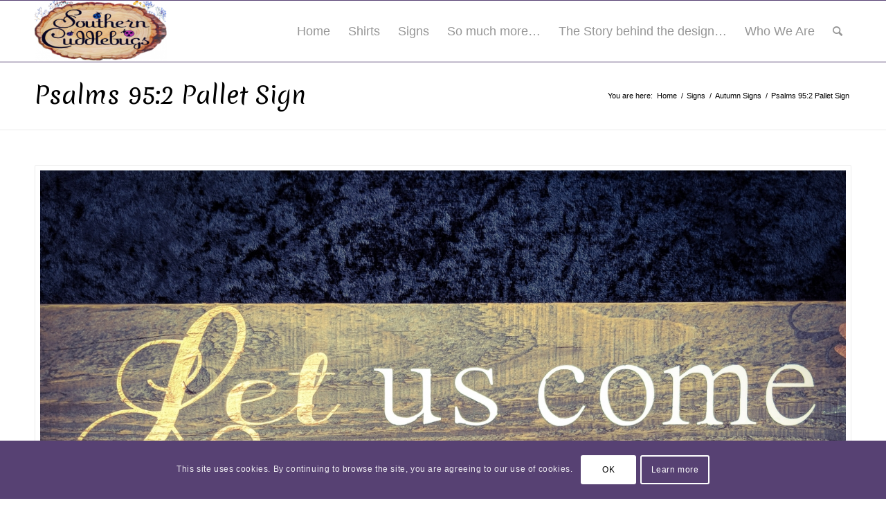

--- FILE ---
content_type: text/html; charset=UTF-8
request_url: https://www.southerncuddlebugs.com/signs/autumn-signs/psalms-952-pallet-sign/
body_size: 76736
content:
<!DOCTYPE html>
<html lang="en-US" class="html_stretched responsive av-preloader-disabled av-default-lightbox  html_header_top html_logo_left html_main_nav_header html_menu_right html_slim html_header_sticky html_header_shrinking html_mobile_menu_tablet html_header_searchicon html_content_align_center html_header_unstick_top_disabled html_header_stretch_disabled html_elegant-blog html_av-submenu-hidden html_av-submenu-display-hover html_av-overlay-side html_av-overlay-side-classic html_av-submenu-noclone html_entry_id_585 av-cookies-consent-show-message-bar av-cookies-cookie-consent-enabled av-cookies-can-opt-out av-cookies-user-silent-accept avia-cookie-check-browser-settings av-no-preview html_text_menu_active ">
<head>
<meta charset="UTF-8" />
<meta name="robots" content="index, follow" />


<!-- mobile setting -->
<meta name="viewport" content="width=device-width, initial-scale=1">

<!-- Scripts/CSS and wp_head hook -->
<title>Psalms 95:2 Pallet Sign &#8211; Southern Cuddlebugs</title>
<meta name='robots' content='max-image-preview:large' />

				<script type='text/javascript'>

				function avia_cookie_check_sessionStorage()
				{
					//	FF throws error when all cookies blocked !!
					var sessionBlocked = false;
					try
					{
						var test = sessionStorage.getItem( 'aviaCookieRefused' ) != null;
					}
					catch(e)
					{
						sessionBlocked = true;
					}
					
					var aviaCookieRefused = ! sessionBlocked ? sessionStorage.getItem( 'aviaCookieRefused' ) : null;
					
					var html = document.getElementsByTagName('html')[0];

					/**
					 * Set a class to avoid calls to sessionStorage
					 */
					if( sessionBlocked || aviaCookieRefused )
					{
						if( html.className.indexOf('av-cookies-session-refused') < 0 )
						{
							html.className += ' av-cookies-session-refused';
						}
					}
					
					if( sessionBlocked || aviaCookieRefused || document.cookie.match(/aviaCookieConsent/) )
					{
						if( html.className.indexOf('av-cookies-user-silent-accept') >= 0 )
						{
							 html.className = html.className.replace(/\bav-cookies-user-silent-accept\b/g, '');
						}
					}
				}

				avia_cookie_check_sessionStorage();

			</script>
			<link rel='dns-prefetch' href='//use.fontawesome.com' />
<link rel="alternate" type="application/rss+xml" title="Southern Cuddlebugs &raquo; Feed" href="https://www.southerncuddlebugs.com/feed/" />
<link rel="alternate" type="application/rss+xml" title="Southern Cuddlebugs &raquo; Comments Feed" href="https://www.southerncuddlebugs.com/comments/feed/" />
<link rel="alternate" title="oEmbed (JSON)" type="application/json+oembed" href="https://www.southerncuddlebugs.com/wp-json/oembed/1.0/embed?url=https%3A%2F%2Fwww.southerncuddlebugs.com%2Fsigns%2Fautumn-signs%2Fpsalms-952-pallet-sign%2F" />
<link rel="alternate" title="oEmbed (XML)" type="text/xml+oembed" href="https://www.southerncuddlebugs.com/wp-json/oembed/1.0/embed?url=https%3A%2F%2Fwww.southerncuddlebugs.com%2Fsigns%2Fautumn-signs%2Fpsalms-952-pallet-sign%2F&#038;format=xml" />

<!-- google webfont font replacement -->

			<script type='text/javascript'>

				(function() {
					
					/*	check if webfonts are disabled by user setting via cookie - or user must opt in.	*/
					var html = document.getElementsByTagName('html')[0];
					var cookie_check = html.className.indexOf('av-cookies-needs-opt-in') >= 0 || html.className.indexOf('av-cookies-can-opt-out') >= 0;
					var allow_continue = true;
					var silent_accept_cookie = html.className.indexOf('av-cookies-user-silent-accept') >= 0;

					if( cookie_check && ! silent_accept_cookie )
					{
						if( ! document.cookie.match(/aviaCookieConsent/) || html.className.indexOf('av-cookies-session-refused') >= 0 )
						{
							allow_continue = false;
						}
						else
						{
							if( ! document.cookie.match(/aviaPrivacyRefuseCookiesHideBar/) )
							{
								allow_continue = false;
							}
							else if( ! document.cookie.match(/aviaPrivacyEssentialCookiesEnabled/) )
							{
								allow_continue = false;
							}
							else if( document.cookie.match(/aviaPrivacyGoogleWebfontsDisabled/) )
							{
								allow_continue = false;
							}
						}
					}
					
					if( allow_continue )
					{
						var f = document.createElement('link');
					
						f.type 	= 'text/css';
						f.rel 	= 'stylesheet';
						f.href 	= '//fonts.googleapis.com/css?family=Merienda:400,700';
						f.id 	= 'avia-google-webfont';

						document.getElementsByTagName('head')[0].appendChild(f);
					}
				})();
			
			</script>
			<style id='wp-img-auto-sizes-contain-inline-css' type='text/css'>
img:is([sizes=auto i],[sizes^="auto," i]){contain-intrinsic-size:3000px 1500px}
/*# sourceURL=wp-img-auto-sizes-contain-inline-css */
</style>
<style id='wp-emoji-styles-inline-css' type='text/css'>

	img.wp-smiley, img.emoji {
		display: inline !important;
		border: none !important;
		box-shadow: none !important;
		height: 1em !important;
		width: 1em !important;
		margin: 0 0.07em !important;
		vertical-align: -0.1em !important;
		background: none !important;
		padding: 0 !important;
	}
/*# sourceURL=wp-emoji-styles-inline-css */
</style>
<style id='wp-block-library-inline-css' type='text/css'>
:root{--wp-block-synced-color:#7a00df;--wp-block-synced-color--rgb:122,0,223;--wp-bound-block-color:var(--wp-block-synced-color);--wp-editor-canvas-background:#ddd;--wp-admin-theme-color:#007cba;--wp-admin-theme-color--rgb:0,124,186;--wp-admin-theme-color-darker-10:#006ba1;--wp-admin-theme-color-darker-10--rgb:0,107,160.5;--wp-admin-theme-color-darker-20:#005a87;--wp-admin-theme-color-darker-20--rgb:0,90,135;--wp-admin-border-width-focus:2px}@media (min-resolution:192dpi){:root{--wp-admin-border-width-focus:1.5px}}.wp-element-button{cursor:pointer}:root .has-very-light-gray-background-color{background-color:#eee}:root .has-very-dark-gray-background-color{background-color:#313131}:root .has-very-light-gray-color{color:#eee}:root .has-very-dark-gray-color{color:#313131}:root .has-vivid-green-cyan-to-vivid-cyan-blue-gradient-background{background:linear-gradient(135deg,#00d084,#0693e3)}:root .has-purple-crush-gradient-background{background:linear-gradient(135deg,#34e2e4,#4721fb 50%,#ab1dfe)}:root .has-hazy-dawn-gradient-background{background:linear-gradient(135deg,#faaca8,#dad0ec)}:root .has-subdued-olive-gradient-background{background:linear-gradient(135deg,#fafae1,#67a671)}:root .has-atomic-cream-gradient-background{background:linear-gradient(135deg,#fdd79a,#004a59)}:root .has-nightshade-gradient-background{background:linear-gradient(135deg,#330968,#31cdcf)}:root .has-midnight-gradient-background{background:linear-gradient(135deg,#020381,#2874fc)}:root{--wp--preset--font-size--normal:16px;--wp--preset--font-size--huge:42px}.has-regular-font-size{font-size:1em}.has-larger-font-size{font-size:2.625em}.has-normal-font-size{font-size:var(--wp--preset--font-size--normal)}.has-huge-font-size{font-size:var(--wp--preset--font-size--huge)}.has-text-align-center{text-align:center}.has-text-align-left{text-align:left}.has-text-align-right{text-align:right}.has-fit-text{white-space:nowrap!important}#end-resizable-editor-section{display:none}.aligncenter{clear:both}.items-justified-left{justify-content:flex-start}.items-justified-center{justify-content:center}.items-justified-right{justify-content:flex-end}.items-justified-space-between{justify-content:space-between}.screen-reader-text{border:0;clip-path:inset(50%);height:1px;margin:-1px;overflow:hidden;padding:0;position:absolute;width:1px;word-wrap:normal!important}.screen-reader-text:focus{background-color:#ddd;clip-path:none;color:#444;display:block;font-size:1em;height:auto;left:5px;line-height:normal;padding:15px 23px 14px;text-decoration:none;top:5px;width:auto;z-index:100000}html :where(.has-border-color){border-style:solid}html :where([style*=border-top-color]){border-top-style:solid}html :where([style*=border-right-color]){border-right-style:solid}html :where([style*=border-bottom-color]){border-bottom-style:solid}html :where([style*=border-left-color]){border-left-style:solid}html :where([style*=border-width]){border-style:solid}html :where([style*=border-top-width]){border-top-style:solid}html :where([style*=border-right-width]){border-right-style:solid}html :where([style*=border-bottom-width]){border-bottom-style:solid}html :where([style*=border-left-width]){border-left-style:solid}html :where(img[class*=wp-image-]){height:auto;max-width:100%}:where(figure){margin:0 0 1em}html :where(.is-position-sticky){--wp-admin--admin-bar--position-offset:var(--wp-admin--admin-bar--height,0px)}@media screen and (max-width:600px){html :where(.is-position-sticky){--wp-admin--admin-bar--position-offset:0px}}

/*# sourceURL=wp-block-library-inline-css */
</style><style id='global-styles-inline-css' type='text/css'>
:root{--wp--preset--aspect-ratio--square: 1;--wp--preset--aspect-ratio--4-3: 4/3;--wp--preset--aspect-ratio--3-4: 3/4;--wp--preset--aspect-ratio--3-2: 3/2;--wp--preset--aspect-ratio--2-3: 2/3;--wp--preset--aspect-ratio--16-9: 16/9;--wp--preset--aspect-ratio--9-16: 9/16;--wp--preset--color--black: #000000;--wp--preset--color--cyan-bluish-gray: #abb8c3;--wp--preset--color--white: #ffffff;--wp--preset--color--pale-pink: #f78da7;--wp--preset--color--vivid-red: #cf2e2e;--wp--preset--color--luminous-vivid-orange: #ff6900;--wp--preset--color--luminous-vivid-amber: #fcb900;--wp--preset--color--light-green-cyan: #7bdcb5;--wp--preset--color--vivid-green-cyan: #00d084;--wp--preset--color--pale-cyan-blue: #8ed1fc;--wp--preset--color--vivid-cyan-blue: #0693e3;--wp--preset--color--vivid-purple: #9b51e0;--wp--preset--gradient--vivid-cyan-blue-to-vivid-purple: linear-gradient(135deg,rgb(6,147,227) 0%,rgb(155,81,224) 100%);--wp--preset--gradient--light-green-cyan-to-vivid-green-cyan: linear-gradient(135deg,rgb(122,220,180) 0%,rgb(0,208,130) 100%);--wp--preset--gradient--luminous-vivid-amber-to-luminous-vivid-orange: linear-gradient(135deg,rgb(252,185,0) 0%,rgb(255,105,0) 100%);--wp--preset--gradient--luminous-vivid-orange-to-vivid-red: linear-gradient(135deg,rgb(255,105,0) 0%,rgb(207,46,46) 100%);--wp--preset--gradient--very-light-gray-to-cyan-bluish-gray: linear-gradient(135deg,rgb(238,238,238) 0%,rgb(169,184,195) 100%);--wp--preset--gradient--cool-to-warm-spectrum: linear-gradient(135deg,rgb(74,234,220) 0%,rgb(151,120,209) 20%,rgb(207,42,186) 40%,rgb(238,44,130) 60%,rgb(251,105,98) 80%,rgb(254,248,76) 100%);--wp--preset--gradient--blush-light-purple: linear-gradient(135deg,rgb(255,206,236) 0%,rgb(152,150,240) 100%);--wp--preset--gradient--blush-bordeaux: linear-gradient(135deg,rgb(254,205,165) 0%,rgb(254,45,45) 50%,rgb(107,0,62) 100%);--wp--preset--gradient--luminous-dusk: linear-gradient(135deg,rgb(255,203,112) 0%,rgb(199,81,192) 50%,rgb(65,88,208) 100%);--wp--preset--gradient--pale-ocean: linear-gradient(135deg,rgb(255,245,203) 0%,rgb(182,227,212) 50%,rgb(51,167,181) 100%);--wp--preset--gradient--electric-grass: linear-gradient(135deg,rgb(202,248,128) 0%,rgb(113,206,126) 100%);--wp--preset--gradient--midnight: linear-gradient(135deg,rgb(2,3,129) 0%,rgb(40,116,252) 100%);--wp--preset--font-size--small: 13px;--wp--preset--font-size--medium: 20px;--wp--preset--font-size--large: 36px;--wp--preset--font-size--x-large: 42px;--wp--preset--spacing--20: 0.44rem;--wp--preset--spacing--30: 0.67rem;--wp--preset--spacing--40: 1rem;--wp--preset--spacing--50: 1.5rem;--wp--preset--spacing--60: 2.25rem;--wp--preset--spacing--70: 3.38rem;--wp--preset--spacing--80: 5.06rem;--wp--preset--shadow--natural: 6px 6px 9px rgba(0, 0, 0, 0.2);--wp--preset--shadow--deep: 12px 12px 50px rgba(0, 0, 0, 0.4);--wp--preset--shadow--sharp: 6px 6px 0px rgba(0, 0, 0, 0.2);--wp--preset--shadow--outlined: 6px 6px 0px -3px rgb(255, 255, 255), 6px 6px rgb(0, 0, 0);--wp--preset--shadow--crisp: 6px 6px 0px rgb(0, 0, 0);}:where(.is-layout-flex){gap: 0.5em;}:where(.is-layout-grid){gap: 0.5em;}body .is-layout-flex{display: flex;}.is-layout-flex{flex-wrap: wrap;align-items: center;}.is-layout-flex > :is(*, div){margin: 0;}body .is-layout-grid{display: grid;}.is-layout-grid > :is(*, div){margin: 0;}:where(.wp-block-columns.is-layout-flex){gap: 2em;}:where(.wp-block-columns.is-layout-grid){gap: 2em;}:where(.wp-block-post-template.is-layout-flex){gap: 1.25em;}:where(.wp-block-post-template.is-layout-grid){gap: 1.25em;}.has-black-color{color: var(--wp--preset--color--black) !important;}.has-cyan-bluish-gray-color{color: var(--wp--preset--color--cyan-bluish-gray) !important;}.has-white-color{color: var(--wp--preset--color--white) !important;}.has-pale-pink-color{color: var(--wp--preset--color--pale-pink) !important;}.has-vivid-red-color{color: var(--wp--preset--color--vivid-red) !important;}.has-luminous-vivid-orange-color{color: var(--wp--preset--color--luminous-vivid-orange) !important;}.has-luminous-vivid-amber-color{color: var(--wp--preset--color--luminous-vivid-amber) !important;}.has-light-green-cyan-color{color: var(--wp--preset--color--light-green-cyan) !important;}.has-vivid-green-cyan-color{color: var(--wp--preset--color--vivid-green-cyan) !important;}.has-pale-cyan-blue-color{color: var(--wp--preset--color--pale-cyan-blue) !important;}.has-vivid-cyan-blue-color{color: var(--wp--preset--color--vivid-cyan-blue) !important;}.has-vivid-purple-color{color: var(--wp--preset--color--vivid-purple) !important;}.has-black-background-color{background-color: var(--wp--preset--color--black) !important;}.has-cyan-bluish-gray-background-color{background-color: var(--wp--preset--color--cyan-bluish-gray) !important;}.has-white-background-color{background-color: var(--wp--preset--color--white) !important;}.has-pale-pink-background-color{background-color: var(--wp--preset--color--pale-pink) !important;}.has-vivid-red-background-color{background-color: var(--wp--preset--color--vivid-red) !important;}.has-luminous-vivid-orange-background-color{background-color: var(--wp--preset--color--luminous-vivid-orange) !important;}.has-luminous-vivid-amber-background-color{background-color: var(--wp--preset--color--luminous-vivid-amber) !important;}.has-light-green-cyan-background-color{background-color: var(--wp--preset--color--light-green-cyan) !important;}.has-vivid-green-cyan-background-color{background-color: var(--wp--preset--color--vivid-green-cyan) !important;}.has-pale-cyan-blue-background-color{background-color: var(--wp--preset--color--pale-cyan-blue) !important;}.has-vivid-cyan-blue-background-color{background-color: var(--wp--preset--color--vivid-cyan-blue) !important;}.has-vivid-purple-background-color{background-color: var(--wp--preset--color--vivid-purple) !important;}.has-black-border-color{border-color: var(--wp--preset--color--black) !important;}.has-cyan-bluish-gray-border-color{border-color: var(--wp--preset--color--cyan-bluish-gray) !important;}.has-white-border-color{border-color: var(--wp--preset--color--white) !important;}.has-pale-pink-border-color{border-color: var(--wp--preset--color--pale-pink) !important;}.has-vivid-red-border-color{border-color: var(--wp--preset--color--vivid-red) !important;}.has-luminous-vivid-orange-border-color{border-color: var(--wp--preset--color--luminous-vivid-orange) !important;}.has-luminous-vivid-amber-border-color{border-color: var(--wp--preset--color--luminous-vivid-amber) !important;}.has-light-green-cyan-border-color{border-color: var(--wp--preset--color--light-green-cyan) !important;}.has-vivid-green-cyan-border-color{border-color: var(--wp--preset--color--vivid-green-cyan) !important;}.has-pale-cyan-blue-border-color{border-color: var(--wp--preset--color--pale-cyan-blue) !important;}.has-vivid-cyan-blue-border-color{border-color: var(--wp--preset--color--vivid-cyan-blue) !important;}.has-vivid-purple-border-color{border-color: var(--wp--preset--color--vivid-purple) !important;}.has-vivid-cyan-blue-to-vivid-purple-gradient-background{background: var(--wp--preset--gradient--vivid-cyan-blue-to-vivid-purple) !important;}.has-light-green-cyan-to-vivid-green-cyan-gradient-background{background: var(--wp--preset--gradient--light-green-cyan-to-vivid-green-cyan) !important;}.has-luminous-vivid-amber-to-luminous-vivid-orange-gradient-background{background: var(--wp--preset--gradient--luminous-vivid-amber-to-luminous-vivid-orange) !important;}.has-luminous-vivid-orange-to-vivid-red-gradient-background{background: var(--wp--preset--gradient--luminous-vivid-orange-to-vivid-red) !important;}.has-very-light-gray-to-cyan-bluish-gray-gradient-background{background: var(--wp--preset--gradient--very-light-gray-to-cyan-bluish-gray) !important;}.has-cool-to-warm-spectrum-gradient-background{background: var(--wp--preset--gradient--cool-to-warm-spectrum) !important;}.has-blush-light-purple-gradient-background{background: var(--wp--preset--gradient--blush-light-purple) !important;}.has-blush-bordeaux-gradient-background{background: var(--wp--preset--gradient--blush-bordeaux) !important;}.has-luminous-dusk-gradient-background{background: var(--wp--preset--gradient--luminous-dusk) !important;}.has-pale-ocean-gradient-background{background: var(--wp--preset--gradient--pale-ocean) !important;}.has-electric-grass-gradient-background{background: var(--wp--preset--gradient--electric-grass) !important;}.has-midnight-gradient-background{background: var(--wp--preset--gradient--midnight) !important;}.has-small-font-size{font-size: var(--wp--preset--font-size--small) !important;}.has-medium-font-size{font-size: var(--wp--preset--font-size--medium) !important;}.has-large-font-size{font-size: var(--wp--preset--font-size--large) !important;}.has-x-large-font-size{font-size: var(--wp--preset--font-size--x-large) !important;}
/*# sourceURL=global-styles-inline-css */
</style>

<style id='classic-theme-styles-inline-css' type='text/css'>
/*! This file is auto-generated */
.wp-block-button__link{color:#fff;background-color:#32373c;border-radius:9999px;box-shadow:none;text-decoration:none;padding:calc(.667em + 2px) calc(1.333em + 2px);font-size:1.125em}.wp-block-file__button{background:#32373c;color:#fff;text-decoration:none}
/*# sourceURL=/wp-includes/css/classic-themes.min.css */
</style>
<link rel='stylesheet' id='scriptlesssocialsharing-css' href='https://www.southerncuddlebugs.com/wp-content/plugins/scriptless-social-sharing/includes/css/scriptlesssocialsharing-style.css?ver=3.3.0' type='text/css' media='all' />
<style id='scriptlesssocialsharing-inline-css' type='text/css'>
.scriptlesssocialsharing-buttons { width: auto }.scriptlesssocialsharing-buttons a.button { padding: 10px; width: 33.333333333333%;; }
/*# sourceURL=scriptlesssocialsharing-inline-css */
</style>
<link rel='stylesheet' id='font-awesome-css' href='https://use.fontawesome.com/releases/v6.7.2/css/all.css?ver=6.7.2' type='text/css' media='all' />
<link rel='stylesheet' id='scriptlesssocialsharing-fa-icons-css' href='https://www.southerncuddlebugs.com/wp-content/plugins/scriptless-social-sharing/includes/css/scriptlesssocialsharing-fontawesome.css?ver=3.3.0' type='text/css' media='screen' />
<link rel='stylesheet' id='avia-merged-styles-css' href='https://www.southerncuddlebugs.com/wp-content/uploads/dynamic_avia/avia-merged-styles-c0a894e1de1ae05962c3706b4f1c6ab7---610dae93bdb64.css' type='text/css' media='all' />
<link rel='stylesheet' id='avia-single-post-585-css' href='https://www.southerncuddlebugs.com/wp-content/uploads/avia_posts_css/post-585.css?ver=ver-1628353425' type='text/css' media='all' />
<script type="text/javascript" src="https://www.southerncuddlebugs.com/wp-includes/js/jquery/jquery.min.js?ver=3.7.1" id="jquery-core-js"></script>
<script type="text/javascript" src="https://www.southerncuddlebugs.com/wp-includes/js/jquery/jquery-migrate.min.js?ver=3.4.1" id="jquery-migrate-js"></script>
<link rel="https://api.w.org/" href="https://www.southerncuddlebugs.com/wp-json/" /><link rel="alternate" title="JSON" type="application/json" href="https://www.southerncuddlebugs.com/wp-json/wp/v2/pages/585" /><link rel="EditURI" type="application/rsd+xml" title="RSD" href="https://www.southerncuddlebugs.com/xmlrpc.php?rsd" />
<meta name="generator" content="WordPress 6.9" />
<link rel="canonical" href="https://www.southerncuddlebugs.com/signs/autumn-signs/psalms-952-pallet-sign/" />
<link rel='shortlink' href='https://www.southerncuddlebugs.com/?p=585' />
<link rel="profile" href="http://gmpg.org/xfn/11" />
<link rel="alternate" type="application/rss+xml" title="Southern Cuddlebugs RSS2 Feed" href="https://www.southerncuddlebugs.com/feed/" />
<link rel="pingback" href="https://www.southerncuddlebugs.com/xmlrpc.php" />
<!--[if lt IE 9]><script src="https://www.southerncuddlebugs.com/wp-content/themes/enfold/js/html5shiv.js"></script><![endif]-->
<link rel="icon" href="http://www.southerncuddlebugs.com/wp-content/uploads/2019/02/SClogo-300x275.jpg" type="image/x-icon">

<!-- To speed up the rendering and to display the site as fast as possible to the user we include some styles and scripts for above the fold content inline -->
<script type="text/javascript">'use strict';var avia_is_mobile=!1;if(/Android|webOS|iPhone|iPad|iPod|BlackBerry|IEMobile|Opera Mini/i.test(navigator.userAgent)&&'ontouchstart' in document.documentElement){avia_is_mobile=!0;document.documentElement.className+=' avia_mobile '}
else{document.documentElement.className+=' avia_desktop '};document.documentElement.className+=' js_active ';(function(){var e=['-webkit-','-moz-','-ms-',''],n='';for(var t in e){if(e[t]+'transform' in document.documentElement.style){document.documentElement.className+=' avia_transform ';n=e[t]+'transform'};if(e[t]+'perspective' in document.documentElement.style)document.documentElement.className+=' avia_transform3d '};if(typeof document.getElementsByClassName=='function'&&typeof document.documentElement.getBoundingClientRect=='function'&&avia_is_mobile==!1){if(n&&window.innerHeight>0){setTimeout(function(){var e=0,o={},a=0,t=document.getElementsByClassName('av-parallax'),i=window.pageYOffset||document.documentElement.scrollTop;for(e=0;e<t.length;e++){t[e].style.top='0px';o=t[e].getBoundingClientRect();a=Math.ceil((window.innerHeight+i-o.top)*0.3);t[e].style[n]='translate(0px, '+a+'px)';t[e].style.top='auto';t[e].className+=' enabled-parallax '}},50)}}})();</script><link rel="icon" href="https://www.southerncuddlebugs.com/wp-content/uploads/2019/02/cropped-SClogo-32x32.jpg" sizes="32x32" />
<link rel="icon" href="https://www.southerncuddlebugs.com/wp-content/uploads/2019/02/cropped-SClogo-192x192.jpg" sizes="192x192" />
<link rel="apple-touch-icon" href="https://www.southerncuddlebugs.com/wp-content/uploads/2019/02/cropped-SClogo-180x180.jpg" />
<meta name="msapplication-TileImage" content="https://www.southerncuddlebugs.com/wp-content/uploads/2019/02/cropped-SClogo-270x270.jpg" />
<style type='text/css'>
@font-face {font-family: 'entypo-fontello'; font-weight: normal; font-style: normal; font-display: auto;
src: url('https://www.southerncuddlebugs.com/wp-content/themes/enfold/config-templatebuilder/avia-template-builder/assets/fonts/entypo-fontello.woff2') format('woff2'),
url('https://www.southerncuddlebugs.com/wp-content/themes/enfold/config-templatebuilder/avia-template-builder/assets/fonts/entypo-fontello.woff') format('woff'),
url('https://www.southerncuddlebugs.com/wp-content/themes/enfold/config-templatebuilder/avia-template-builder/assets/fonts/entypo-fontello.ttf') format('truetype'), 
url('https://www.southerncuddlebugs.com/wp-content/themes/enfold/config-templatebuilder/avia-template-builder/assets/fonts/entypo-fontello.svg#entypo-fontello') format('svg'),
url('https://www.southerncuddlebugs.com/wp-content/themes/enfold/config-templatebuilder/avia-template-builder/assets/fonts/entypo-fontello.eot'),
url('https://www.southerncuddlebugs.com/wp-content/themes/enfold/config-templatebuilder/avia-template-builder/assets/fonts/entypo-fontello.eot?#iefix') format('embedded-opentype');
} #top .avia-font-entypo-fontello, body .avia-font-entypo-fontello, html body [data-av_iconfont='entypo-fontello']:before{ font-family: 'entypo-fontello'; }
</style>

<!--
Debugging Info for Theme support: 

Theme: Enfold
Version: 4.8.6
Installed: enfold
AviaFramework Version: 5.0
AviaBuilder Version: 4.8
aviaElementManager Version: 1.0.1
ML:256-PU:46-PLA:3
WP:6.9
Compress: CSS:all theme files - JS:all theme files
Updates: enabled - token has changed and not verified
PLAu:3
-->
</head>




<body id="top" class="wp-singular page-template-default page page-id-585 page-child parent-pageid-579 wp-theme-enfold  rtl_columns stretched merienda georgia-websave georgia avia-responsive-images-support" itemscope="itemscope" itemtype="https://schema.org/WebPage" >

	
	<div id='wrap_all'>

	
<header id='header' class='all_colors header_color light_bg_color  av_header_top av_logo_left av_main_nav_header av_menu_right av_slim av_header_sticky av_header_shrinking av_header_stretch_disabled av_mobile_menu_tablet av_header_searchicon av_header_unstick_top_disabled av_bottom_nav_disabled  av_header_border_disabled'  role="banner" itemscope="itemscope" itemtype="https://schema.org/WPHeader" >

		<div  id='header_main' class='container_wrap container_wrap_logo'>
	
        <div class='container av-logo-container'><div class='inner-container'><span class='logo'><a href='https://www.southerncuddlebugs.com/'><img src="http://www.southerncuddlebugs.com/wp-content/uploads/2019/03/wood-slice-logo-300x138.png" height="100" width="300" alt='Southern Cuddlebugs' title='' /></a></span><nav class='main_menu' data-selectname='Select a page'  role="navigation" itemscope="itemscope" itemtype="https://schema.org/SiteNavigationElement" ><div class="avia-menu av-main-nav-wrap"><ul id="avia-menu" class="menu av-main-nav"><li id="menu-item-55" class="menu-item menu-item-type-post_type menu-item-object-page menu-item-home menu-item-top-level menu-item-top-level-1"><a href="https://www.southerncuddlebugs.com/" itemprop="url"><span class="avia-bullet"></span><span class="avia-menu-text">Home</span><span class="avia-menu-fx"><span class="avia-arrow-wrap"><span class="avia-arrow"></span></span></span></a></li>
<li id="menu-item-26" class="menu-item menu-item-type-post_type menu-item-object-page menu-item-top-level menu-item-top-level-2"><a href="https://www.southerncuddlebugs.com/shirts/" itemprop="url"><span class="avia-bullet"></span><span class="avia-menu-text">Shirts</span><span class="avia-menu-fx"><span class="avia-arrow-wrap"><span class="avia-arrow"></span></span></span></a></li>
<li id="menu-item-27" class="menu-item menu-item-type-post_type menu-item-object-page current-page-ancestor menu-item-top-level menu-item-top-level-3"><a href="https://www.southerncuddlebugs.com/signs/" itemprop="url"><span class="avia-bullet"></span><span class="avia-menu-text">Signs</span><span class="avia-menu-fx"><span class="avia-arrow-wrap"><span class="avia-arrow"></span></span></span></a></li>
<li id="menu-item-28" class="menu-item menu-item-type-post_type menu-item-object-page menu-item-top-level menu-item-top-level-4"><a href="https://www.southerncuddlebugs.com/so-much-more/" itemprop="url"><span class="avia-bullet"></span><span class="avia-menu-text">So much more…</span><span class="avia-menu-fx"><span class="avia-arrow-wrap"><span class="avia-arrow"></span></span></span></a></li>
<li id="menu-item-29" class="menu-item menu-item-type-post_type menu-item-object-page menu-item-top-level menu-item-top-level-5"><a href="https://www.southerncuddlebugs.com/the-story-behind/" itemprop="url"><span class="avia-bullet"></span><span class="avia-menu-text">The Story behind the design…</span><span class="avia-menu-fx"><span class="avia-arrow-wrap"><span class="avia-arrow"></span></span></span></a></li>
<li id="menu-item-780" class="menu-item menu-item-type-post_type menu-item-object-page menu-item-top-level menu-item-top-level-6"><a href="https://www.southerncuddlebugs.com/who-we-are/" itemprop="url"><span class="avia-bullet"></span><span class="avia-menu-text">Who We Are</span><span class="avia-menu-fx"><span class="avia-arrow-wrap"><span class="avia-arrow"></span></span></span></a></li>
<li id="menu-item-search" class="noMobile menu-item menu-item-search-dropdown menu-item-avia-special"><a aria-label="Search" href="?s=" rel="nofollow" data-avia-search-tooltip="

&lt;form role=&quot;search&quot; action=&quot;https://www.southerncuddlebugs.com/&quot; id=&quot;searchform&quot; method=&quot;get&quot; class=&quot;&quot;&gt;
	&lt;div&gt;
		&lt;input type=&quot;text&quot; id=&quot;s&quot; name=&quot;s&quot; value=&quot;&quot; placeholder='Search' /&gt;
		&lt;input type=&quot;submit&quot; value=&quot;&quot; id=&quot;searchsubmit&quot; class=&quot;button avia-font-entypo-fontello&quot; /&gt;
			&lt;/div&gt;
&lt;/form&gt;
" aria-hidden='false' data-av_icon='' data-av_iconfont='entypo-fontello'><span class="avia_hidden_link_text">Search</span></a></li><li class="av-burger-menu-main menu-item-avia-special ">
	        			<a href="#" aria-label="Menu" aria-hidden="false">
							<span class="av-hamburger av-hamburger--spin av-js-hamburger">
								<span class="av-hamburger-box">
						          <span class="av-hamburger-inner"></span>
						          <strong>Menu</strong>
								</span>
							</span>
							<span class="avia_hidden_link_text">Menu</span>
						</a>
	        		   </li></ul></div></nav></div> </div> 
		<!-- end container_wrap-->
		</div>
		<div class='header_bg'></div>

<!-- end header -->
</header>
		
	<div id='main' class='all_colors' data-scroll-offset='88'>

	<div class='stretch_full container_wrap alternate_color light_bg_color title_container'><div class='container'><h1 class='main-title entry-title '><a href='https://www.southerncuddlebugs.com/signs/autumn-signs/psalms-952-pallet-sign/' rel='bookmark' title='Permanent Link: Psalms 95:2 Pallet Sign'  itemprop="headline" >Psalms 95:2 Pallet Sign</a></h1><div class="breadcrumb breadcrumbs avia-breadcrumbs"><div class="breadcrumb-trail" ><span class="trail-before"><span class="breadcrumb-title">You are here:</span></span> <span  itemscope="itemscope" itemtype="https://schema.org/BreadcrumbList" ><span  itemscope="itemscope" itemtype="https://schema.org/ListItem" itemprop="itemListElement" ><a itemprop="url" href="https://www.southerncuddlebugs.com" title="Southern Cuddlebugs" rel="home" class="trail-begin"><span itemprop="name">Home</span></a><span itemprop="position" class="hidden">1</span></span></span> <span class="sep">/</span> <span  itemscope="itemscope" itemtype="https://schema.org/BreadcrumbList" ><span  itemscope="itemscope" itemtype="https://schema.org/ListItem" itemprop="itemListElement" ><a itemprop="url" href="https://www.southerncuddlebugs.com/signs/" title="Signs"><span itemprop="name">Signs</span></a><span itemprop="position" class="hidden">2</span></span></span> <span class="sep">/</span> <span  itemscope="itemscope" itemtype="https://schema.org/BreadcrumbList" ><span  itemscope="itemscope" itemtype="https://schema.org/ListItem" itemprop="itemListElement" ><a itemprop="url" href="https://www.southerncuddlebugs.com/signs/autumn-signs/" title="Autumn Signs"><span itemprop="name">Autumn Signs</span></a><span itemprop="position" class="hidden">3</span></span></span> <span class="sep">/</span> <span class="trail-end">Psalms 95:2 Pallet Sign</span></div></div></div></div><div   class='main_color container_wrap_first container_wrap fullsize'  ><div class='container av-section-cont-open' ><main  role="main" itemprop="mainContentOfPage"  class='template-page content  av-content-full alpha units'><div class='post-entry post-entry-type-page post-entry-585'><div class='entry-content-wrapper clearfix'><div  class='avia-gallery av-js6oim81-0b6ee0c868b48f7ab27a9c2d2f1db2ab avia_animate_when_visible  avia-builder-el-0  el_before_av_textblock  avia-builder-el-first  avia_lazyload avia-gallery-animate  avia-gallery-1'  itemprop="image" itemscope="itemscope" itemtype="https://schema.org/ImageObject" ><a class='avia-gallery-big fakeLightbox lightbox avia-gallery-big-crop-thumb ' href="https://www.southerncuddlebugs.com/wp-content/uploads/2019/02/Ps95-2-1030x1030.jpg" data-srcset="https://www.southerncuddlebugs.com/wp-content/uploads/2019/02/Ps95-2-1030x1030.jpg 1030w, https://www.southerncuddlebugs.com/wp-content/uploads/2019/02/Ps95-2-80x80.jpg 80w, https://www.southerncuddlebugs.com/wp-content/uploads/2019/02/Ps95-2-300x300.jpg 300w, https://www.southerncuddlebugs.com/wp-content/uploads/2019/02/Ps95-2-768x768.jpg 768w, https://www.southerncuddlebugs.com/wp-content/uploads/2019/02/Ps95-2-36x36.jpg 36w, https://www.southerncuddlebugs.com/wp-content/uploads/2019/02/Ps95-2-180x180.jpg 180w, https://www.southerncuddlebugs.com/wp-content/uploads/2019/02/Ps95-2-1500x1500.jpg 1500w, https://www.southerncuddlebugs.com/wp-content/uploads/2019/02/Ps95-2-705x705.jpg 705w, https://www.southerncuddlebugs.com/wp-content/uploads/2019/02/Ps95-2-120x120.jpg 120w, https://www.southerncuddlebugs.com/wp-content/uploads/2019/02/Ps95-2-450x450.jpg 450w" data-sizes="(max-width: 1030px) 100vw, 1030px"  data-onclick='1' title='Psalms 95:2 Pallet Sign' ><span class='avia-gallery-big-inner'  itemprop="thumbnailUrl" ><img decoding="async" class="wp-image-407 avia-img-lazy-loading-not-407"  width="3024" height="3024" src="https://www.southerncuddlebugs.com/wp-content/uploads/2019/02/Ps95-2.jpg" title='Psalms 95:2 Pallet Sign' alt='' srcset="https://www.southerncuddlebugs.com/wp-content/uploads/2019/02/Ps95-2.jpg 3024w, https://www.southerncuddlebugs.com/wp-content/uploads/2019/02/Ps95-2-80x80.jpg 80w, https://www.southerncuddlebugs.com/wp-content/uploads/2019/02/Ps95-2-300x300.jpg 300w, https://www.southerncuddlebugs.com/wp-content/uploads/2019/02/Ps95-2-768x768.jpg 768w, https://www.southerncuddlebugs.com/wp-content/uploads/2019/02/Ps95-2-1030x1030.jpg 1030w, https://www.southerncuddlebugs.com/wp-content/uploads/2019/02/Ps95-2-36x36.jpg 36w, https://www.southerncuddlebugs.com/wp-content/uploads/2019/02/Ps95-2-180x180.jpg 180w, https://www.southerncuddlebugs.com/wp-content/uploads/2019/02/Ps95-2-1500x1500.jpg 1500w, https://www.southerncuddlebugs.com/wp-content/uploads/2019/02/Ps95-2-705x705.jpg 705w, https://www.southerncuddlebugs.com/wp-content/uploads/2019/02/Ps95-2-120x120.jpg 120w, https://www.southerncuddlebugs.com/wp-content/uploads/2019/02/Ps95-2-450x450.jpg 450w" sizes="(max-width: 3024px) 100vw, 3024px" /></span></a><div class='avia-gallery-thumb'> <a href="https://www.southerncuddlebugs.com/wp-content/uploads/2019/02/Ps95-2-1030x1030.jpg" data-srcset="https://www.southerncuddlebugs.com/wp-content/uploads/2019/02/Ps95-2-1030x1030.jpg 1030w, https://www.southerncuddlebugs.com/wp-content/uploads/2019/02/Ps95-2-80x80.jpg 80w, https://www.southerncuddlebugs.com/wp-content/uploads/2019/02/Ps95-2-300x300.jpg 300w, https://www.southerncuddlebugs.com/wp-content/uploads/2019/02/Ps95-2-768x768.jpg 768w, https://www.southerncuddlebugs.com/wp-content/uploads/2019/02/Ps95-2-36x36.jpg 36w, https://www.southerncuddlebugs.com/wp-content/uploads/2019/02/Ps95-2-180x180.jpg 180w, https://www.southerncuddlebugs.com/wp-content/uploads/2019/02/Ps95-2-1500x1500.jpg 1500w, https://www.southerncuddlebugs.com/wp-content/uploads/2019/02/Ps95-2-705x705.jpg 705w, https://www.southerncuddlebugs.com/wp-content/uploads/2019/02/Ps95-2-120x120.jpg 120w, https://www.southerncuddlebugs.com/wp-content/uploads/2019/02/Ps95-2-450x450.jpg 450w" data-sizes="(max-width: 1030px) 100vw, 1030px" data-rel='gallery-1' data-prev-img='https://www.southerncuddlebugs.com/wp-content/uploads/2019/02/Ps95-2.jpg' class='first_thumb lightbox ' data-onclick='1' title='Psalms 95:2 Pallet Sign'  itemprop="thumbnailUrl"  ><img decoding="async" class="wp-image-407 avia-img-lazy-loading-not-407"   src="https://www.southerncuddlebugs.com/wp-content/uploads/2019/02/Ps95-2.jpg" width="3024" height="3024"  title='Psalms 95:2 Pallet Sign' alt='' srcset="https://www.southerncuddlebugs.com/wp-content/uploads/2019/02/Ps95-2.jpg 3024w, https://www.southerncuddlebugs.com/wp-content/uploads/2019/02/Ps95-2-80x80.jpg 80w, https://www.southerncuddlebugs.com/wp-content/uploads/2019/02/Ps95-2-300x300.jpg 300w, https://www.southerncuddlebugs.com/wp-content/uploads/2019/02/Ps95-2-768x768.jpg 768w, https://www.southerncuddlebugs.com/wp-content/uploads/2019/02/Ps95-2-1030x1030.jpg 1030w, https://www.southerncuddlebugs.com/wp-content/uploads/2019/02/Ps95-2-36x36.jpg 36w, https://www.southerncuddlebugs.com/wp-content/uploads/2019/02/Ps95-2-180x180.jpg 180w, https://www.southerncuddlebugs.com/wp-content/uploads/2019/02/Ps95-2-1500x1500.jpg 1500w, https://www.southerncuddlebugs.com/wp-content/uploads/2019/02/Ps95-2-705x705.jpg 705w, https://www.southerncuddlebugs.com/wp-content/uploads/2019/02/Ps95-2-120x120.jpg 120w, https://www.southerncuddlebugs.com/wp-content/uploads/2019/02/Ps95-2-450x450.jpg 450w" sizes="(max-width: 3024px) 100vw, 3024px" /></a> <a href="https://www.southerncuddlebugs.com/wp-content/uploads/2019/02/Ps95-5-1030x1030.jpg" data-srcset="https://www.southerncuddlebugs.com/wp-content/uploads/2019/02/Ps95-5-1030x1030.jpg 1030w, https://www.southerncuddlebugs.com/wp-content/uploads/2019/02/Ps95-5-80x80.jpg 80w, https://www.southerncuddlebugs.com/wp-content/uploads/2019/02/Ps95-5-300x300.jpg 300w, https://www.southerncuddlebugs.com/wp-content/uploads/2019/02/Ps95-5-768x768.jpg 768w, https://www.southerncuddlebugs.com/wp-content/uploads/2019/02/Ps95-5-36x36.jpg 36w, https://www.southerncuddlebugs.com/wp-content/uploads/2019/02/Ps95-5-180x180.jpg 180w, https://www.southerncuddlebugs.com/wp-content/uploads/2019/02/Ps95-5-1500x1500.jpg 1500w, https://www.southerncuddlebugs.com/wp-content/uploads/2019/02/Ps95-5-705x705.jpg 705w, https://www.southerncuddlebugs.com/wp-content/uploads/2019/02/Ps95-5-120x120.jpg 120w, https://www.southerncuddlebugs.com/wp-content/uploads/2019/02/Ps95-5-450x450.jpg 450w" data-sizes="(max-width: 1030px) 100vw, 1030px" data-rel='gallery-1' data-prev-img='https://www.southerncuddlebugs.com/wp-content/uploads/2019/02/Ps95-5.jpg' class='lightbox ' data-onclick='2' title='Psalms 95:2 Pallet Sign'  itemprop="thumbnailUrl"  ><img decoding="async" class="wp-image-410 avia-img-lazy-loading-not-410"   src="https://www.southerncuddlebugs.com/wp-content/uploads/2019/02/Ps95-5.jpg" width="3024" height="3024"  title='Psalms 95:2 Pallet Sign' alt='' srcset="https://www.southerncuddlebugs.com/wp-content/uploads/2019/02/Ps95-5.jpg 3024w, https://www.southerncuddlebugs.com/wp-content/uploads/2019/02/Ps95-5-80x80.jpg 80w, https://www.southerncuddlebugs.com/wp-content/uploads/2019/02/Ps95-5-300x300.jpg 300w, https://www.southerncuddlebugs.com/wp-content/uploads/2019/02/Ps95-5-768x768.jpg 768w, https://www.southerncuddlebugs.com/wp-content/uploads/2019/02/Ps95-5-1030x1030.jpg 1030w, https://www.southerncuddlebugs.com/wp-content/uploads/2019/02/Ps95-5-36x36.jpg 36w, https://www.southerncuddlebugs.com/wp-content/uploads/2019/02/Ps95-5-180x180.jpg 180w, https://www.southerncuddlebugs.com/wp-content/uploads/2019/02/Ps95-5-1500x1500.jpg 1500w, https://www.southerncuddlebugs.com/wp-content/uploads/2019/02/Ps95-5-705x705.jpg 705w, https://www.southerncuddlebugs.com/wp-content/uploads/2019/02/Ps95-5-120x120.jpg 120w, https://www.southerncuddlebugs.com/wp-content/uploads/2019/02/Ps95-5-450x450.jpg 450w" sizes="(max-width: 3024px) 100vw, 3024px" /></a> <a href="https://www.southerncuddlebugs.com/wp-content/uploads/2019/02/PS95-4-1030x1030.jpg" data-srcset="https://www.southerncuddlebugs.com/wp-content/uploads/2019/02/PS95-4-1030x1030.jpg 1030w, https://www.southerncuddlebugs.com/wp-content/uploads/2019/02/PS95-4-80x80.jpg 80w, https://www.southerncuddlebugs.com/wp-content/uploads/2019/02/PS95-4-300x300.jpg 300w, https://www.southerncuddlebugs.com/wp-content/uploads/2019/02/PS95-4-768x768.jpg 768w, https://www.southerncuddlebugs.com/wp-content/uploads/2019/02/PS95-4-36x36.jpg 36w, https://www.southerncuddlebugs.com/wp-content/uploads/2019/02/PS95-4-180x180.jpg 180w, https://www.southerncuddlebugs.com/wp-content/uploads/2019/02/PS95-4-1500x1500.jpg 1500w, https://www.southerncuddlebugs.com/wp-content/uploads/2019/02/PS95-4-705x705.jpg 705w, https://www.southerncuddlebugs.com/wp-content/uploads/2019/02/PS95-4-120x120.jpg 120w, https://www.southerncuddlebugs.com/wp-content/uploads/2019/02/PS95-4-450x450.jpg 450w" data-sizes="(max-width: 1030px) 100vw, 1030px" data-rel='gallery-1' data-prev-img='https://www.southerncuddlebugs.com/wp-content/uploads/2019/02/PS95-4.jpg' class='lightbox ' data-onclick='3' title='Psalms 95:2 Pallet Sign'  itemprop="thumbnailUrl"  ><img decoding="async" class="wp-image-409 avia-img-lazy-loading-not-409"   src="https://www.southerncuddlebugs.com/wp-content/uploads/2019/02/PS95-4.jpg" width="3024" height="3024"  title='Psalms 95:2 Pallet Sign' alt='' srcset="https://www.southerncuddlebugs.com/wp-content/uploads/2019/02/PS95-4.jpg 3024w, https://www.southerncuddlebugs.com/wp-content/uploads/2019/02/PS95-4-80x80.jpg 80w, https://www.southerncuddlebugs.com/wp-content/uploads/2019/02/PS95-4-300x300.jpg 300w, https://www.southerncuddlebugs.com/wp-content/uploads/2019/02/PS95-4-768x768.jpg 768w, https://www.southerncuddlebugs.com/wp-content/uploads/2019/02/PS95-4-1030x1030.jpg 1030w, https://www.southerncuddlebugs.com/wp-content/uploads/2019/02/PS95-4-36x36.jpg 36w, https://www.southerncuddlebugs.com/wp-content/uploads/2019/02/PS95-4-180x180.jpg 180w, https://www.southerncuddlebugs.com/wp-content/uploads/2019/02/PS95-4-1500x1500.jpg 1500w, https://www.southerncuddlebugs.com/wp-content/uploads/2019/02/PS95-4-705x705.jpg 705w, https://www.southerncuddlebugs.com/wp-content/uploads/2019/02/PS95-4-120x120.jpg 120w, https://www.southerncuddlebugs.com/wp-content/uploads/2019/02/PS95-4-450x450.jpg 450w" sizes="(max-width: 3024px) 100vw, 3024px" /></a> <a href="https://www.southerncuddlebugs.com/wp-content/uploads/2019/02/Ps-95-1-1030x1030.jpg" data-srcset="https://www.southerncuddlebugs.com/wp-content/uploads/2019/02/Ps-95-1-1030x1030.jpg 1030w, https://www.southerncuddlebugs.com/wp-content/uploads/2019/02/Ps-95-1-80x80.jpg 80w, https://www.southerncuddlebugs.com/wp-content/uploads/2019/02/Ps-95-1-300x300.jpg 300w, https://www.southerncuddlebugs.com/wp-content/uploads/2019/02/Ps-95-1-768x768.jpg 768w, https://www.southerncuddlebugs.com/wp-content/uploads/2019/02/Ps-95-1-36x36.jpg 36w, https://www.southerncuddlebugs.com/wp-content/uploads/2019/02/Ps-95-1-180x180.jpg 180w, https://www.southerncuddlebugs.com/wp-content/uploads/2019/02/Ps-95-1-1500x1500.jpg 1500w, https://www.southerncuddlebugs.com/wp-content/uploads/2019/02/Ps-95-1-705x705.jpg 705w, https://www.southerncuddlebugs.com/wp-content/uploads/2019/02/Ps-95-1-120x120.jpg 120w, https://www.southerncuddlebugs.com/wp-content/uploads/2019/02/Ps-95-1-450x450.jpg 450w" data-sizes="(max-width: 1030px) 100vw, 1030px" data-rel='gallery-1' data-prev-img='https://www.southerncuddlebugs.com/wp-content/uploads/2019/02/Ps-95-1.jpg' class='lightbox ' data-onclick='4' title='Psalms 95:2 Pallet Sign'  itemprop="thumbnailUrl"  ><img decoding="async" class="wp-image-403 avia-img-lazy-loading-not-403"   src="https://www.southerncuddlebugs.com/wp-content/uploads/2019/02/Ps-95-1.jpg" width="3024" height="3024"  title='Psalms 95:2 Pallet Sign' alt='' srcset="https://www.southerncuddlebugs.com/wp-content/uploads/2019/02/Ps-95-1.jpg 3024w, https://www.southerncuddlebugs.com/wp-content/uploads/2019/02/Ps-95-1-80x80.jpg 80w, https://www.southerncuddlebugs.com/wp-content/uploads/2019/02/Ps-95-1-300x300.jpg 300w, https://www.southerncuddlebugs.com/wp-content/uploads/2019/02/Ps-95-1-768x768.jpg 768w, https://www.southerncuddlebugs.com/wp-content/uploads/2019/02/Ps-95-1-1030x1030.jpg 1030w, https://www.southerncuddlebugs.com/wp-content/uploads/2019/02/Ps-95-1-36x36.jpg 36w, https://www.southerncuddlebugs.com/wp-content/uploads/2019/02/Ps-95-1-180x180.jpg 180w, https://www.southerncuddlebugs.com/wp-content/uploads/2019/02/Ps-95-1-1500x1500.jpg 1500w, https://www.southerncuddlebugs.com/wp-content/uploads/2019/02/Ps-95-1-705x705.jpg 705w, https://www.southerncuddlebugs.com/wp-content/uploads/2019/02/Ps-95-1-120x120.jpg 120w, https://www.southerncuddlebugs.com/wp-content/uploads/2019/02/Ps-95-1-450x450.jpg 450w" sizes="(max-width: 3024px) 100vw, 3024px" /></a> <a href="https://www.southerncuddlebugs.com/wp-content/uploads/2019/02/Ps95-3-1030x1030.jpg" data-srcset="https://www.southerncuddlebugs.com/wp-content/uploads/2019/02/Ps95-3-1030x1030.jpg 1030w, https://www.southerncuddlebugs.com/wp-content/uploads/2019/02/Ps95-3-80x80.jpg 80w, https://www.southerncuddlebugs.com/wp-content/uploads/2019/02/Ps95-3-300x300.jpg 300w, https://www.southerncuddlebugs.com/wp-content/uploads/2019/02/Ps95-3-768x768.jpg 768w, https://www.southerncuddlebugs.com/wp-content/uploads/2019/02/Ps95-3-36x36.jpg 36w, https://www.southerncuddlebugs.com/wp-content/uploads/2019/02/Ps95-3-180x180.jpg 180w, https://www.southerncuddlebugs.com/wp-content/uploads/2019/02/Ps95-3-1500x1500.jpg 1500w, https://www.southerncuddlebugs.com/wp-content/uploads/2019/02/Ps95-3-705x705.jpg 705w, https://www.southerncuddlebugs.com/wp-content/uploads/2019/02/Ps95-3-120x120.jpg 120w, https://www.southerncuddlebugs.com/wp-content/uploads/2019/02/Ps95-3-450x450.jpg 450w" data-sizes="(max-width: 1030px) 100vw, 1030px" data-rel='gallery-1' data-prev-img='https://www.southerncuddlebugs.com/wp-content/uploads/2019/02/Ps95-3.jpg' class='lightbox ' data-onclick='5' title='Psalms 95:2 Pallet Sign'  itemprop="thumbnailUrl"  ><img decoding="async" class="wp-image-408 avia-img-lazy-loading-not-408"   src="https://www.southerncuddlebugs.com/wp-content/uploads/2019/02/Ps95-3.jpg" width="3024" height="3024"  title='Psalms 95:2 Pallet Sign' alt='' srcset="https://www.southerncuddlebugs.com/wp-content/uploads/2019/02/Ps95-3.jpg 3024w, https://www.southerncuddlebugs.com/wp-content/uploads/2019/02/Ps95-3-80x80.jpg 80w, https://www.southerncuddlebugs.com/wp-content/uploads/2019/02/Ps95-3-300x300.jpg 300w, https://www.southerncuddlebugs.com/wp-content/uploads/2019/02/Ps95-3-768x768.jpg 768w, https://www.southerncuddlebugs.com/wp-content/uploads/2019/02/Ps95-3-1030x1030.jpg 1030w, https://www.southerncuddlebugs.com/wp-content/uploads/2019/02/Ps95-3-36x36.jpg 36w, https://www.southerncuddlebugs.com/wp-content/uploads/2019/02/Ps95-3-180x180.jpg 180w, https://www.southerncuddlebugs.com/wp-content/uploads/2019/02/Ps95-3-1500x1500.jpg 1500w, https://www.southerncuddlebugs.com/wp-content/uploads/2019/02/Ps95-3-705x705.jpg 705w, https://www.southerncuddlebugs.com/wp-content/uploads/2019/02/Ps95-3-120x120.jpg 120w, https://www.southerncuddlebugs.com/wp-content/uploads/2019/02/Ps95-3-450x450.jpg 450w" sizes="(max-width: 3024px) 100vw, 3024px" /></a> <a href="https://www.southerncuddlebugs.com/wp-content/uploads/2019/02/Ps-95-6-1030x1030.jpg" data-srcset="https://www.southerncuddlebugs.com/wp-content/uploads/2019/02/Ps-95-6-1030x1030.jpg 1030w, https://www.southerncuddlebugs.com/wp-content/uploads/2019/02/Ps-95-6-80x80.jpg 80w, https://www.southerncuddlebugs.com/wp-content/uploads/2019/02/Ps-95-6-300x300.jpg 300w, https://www.southerncuddlebugs.com/wp-content/uploads/2019/02/Ps-95-6-768x768.jpg 768w, https://www.southerncuddlebugs.com/wp-content/uploads/2019/02/Ps-95-6-36x36.jpg 36w, https://www.southerncuddlebugs.com/wp-content/uploads/2019/02/Ps-95-6-180x180.jpg 180w, https://www.southerncuddlebugs.com/wp-content/uploads/2019/02/Ps-95-6-1500x1500.jpg 1500w, https://www.southerncuddlebugs.com/wp-content/uploads/2019/02/Ps-95-6-705x705.jpg 705w, https://www.southerncuddlebugs.com/wp-content/uploads/2019/02/Ps-95-6-120x120.jpg 120w, https://www.southerncuddlebugs.com/wp-content/uploads/2019/02/Ps-95-6-450x450.jpg 450w" data-sizes="(max-width: 1030px) 100vw, 1030px" data-rel='gallery-1' data-prev-img='https://www.southerncuddlebugs.com/wp-content/uploads/2019/02/Ps-95-6.jpg' class='first_thumb lightbox ' data-onclick='6' title='Psalms 95:2 Pallet Sign'  itemprop="thumbnailUrl"  ><img decoding="async" class="wp-image-404 avia-img-lazy-loading-not-404"   src="https://www.southerncuddlebugs.com/wp-content/uploads/2019/02/Ps-95-6.jpg" width="3024" height="3024"  title='Psalms 95:2 Pallet Sign' alt='' srcset="https://www.southerncuddlebugs.com/wp-content/uploads/2019/02/Ps-95-6.jpg 3024w, https://www.southerncuddlebugs.com/wp-content/uploads/2019/02/Ps-95-6-80x80.jpg 80w, https://www.southerncuddlebugs.com/wp-content/uploads/2019/02/Ps-95-6-300x300.jpg 300w, https://www.southerncuddlebugs.com/wp-content/uploads/2019/02/Ps-95-6-768x768.jpg 768w, https://www.southerncuddlebugs.com/wp-content/uploads/2019/02/Ps-95-6-1030x1030.jpg 1030w, https://www.southerncuddlebugs.com/wp-content/uploads/2019/02/Ps-95-6-36x36.jpg 36w, https://www.southerncuddlebugs.com/wp-content/uploads/2019/02/Ps-95-6-180x180.jpg 180w, https://www.southerncuddlebugs.com/wp-content/uploads/2019/02/Ps-95-6-1500x1500.jpg 1500w, https://www.southerncuddlebugs.com/wp-content/uploads/2019/02/Ps-95-6-705x705.jpg 705w, https://www.southerncuddlebugs.com/wp-content/uploads/2019/02/Ps-95-6-120x120.jpg 120w, https://www.southerncuddlebugs.com/wp-content/uploads/2019/02/Ps-95-6-450x450.jpg 450w" sizes="(max-width: 3024px) 100vw, 3024px" /></a></div></div>
<section class="av_textblock_section "  itemscope="itemscope" itemtype="https://schema.org/CreativeWork" ><div class='avia_textblock  '   itemprop="text" ><h2 style="text-align: center;">Psalms 95:2 Pallet Sign&#8230;.$25.00</h2>
<p>Psalms 95:2..&#8221;Let us come into His presence with thanksgiving&#8221;&#8230;what a wonderful reminder to be thankful for what we have. Our Psalms 95:2 sign would be a beautiful addition to your fall decor.</p>
<p>The sign is created with reclaimed pallet wood and is hand painted then sealed with a clear matte polycrylic protective finish for lasting durability and ease of cleaning. It comes ready to hang with two triangle hangers on the back.</p>
<p>Each of our creations are hand painted with love; so no two are exactly the same. Also each piece of wood is unique in its character (knots, cracks, holes, etc.) giving it its own special personality adding to the uniqueness the sign.</p>
<p>Size: Approximately 19.5 inches x 10.75 inches</p>
</div></section>
<div  class='avia-button-wrap avia-button-center  avia-builder-el-2  el_after_av_textblock  avia-builder-el-last ' ><a href='https://www.etsy.com/listing/636612690/psalms-952-20x11-pallet-sign?ref=shop_home_active_2&frs=1' class='avia-button av-js6ou071-df095e67ec907ea7cc38a688815d58b6 avia-icon_select-no avia-size-large avia-position-center avia-color-orange ' target="_blank" rel="noopener noreferrer"><span class='avia_iconbox_title' >Buy on Etsy</span></a></div>
<div class="scriptlesssocialsharing"><h3 class="scriptlesssocialsharing__heading">Share This!</h3><div class="scriptlesssocialsharing-buttons"><a class="button facebook" target="_blank" href="https://www.facebook.com/sharer/sharer.php?u=https%3A%2F%2Fwww.southerncuddlebugs.com%2Fsigns%2Fautumn-signs%2Fpsalms-952-pallet-sign%2F" rel="noopener noreferrer nofollow"><span class="screen-reader-text">Share on Facebook</span></a><a class="button sms" target="_blank" href="sms:?&amp;body=Psalms%2095%3A2%20Pallet%20Sign%20https%3A%2F%2Fwww.southerncuddlebugs.com%2Fsigns%2Fautumn-signs%2Fpsalms-952-pallet-sign%2F" rel="noopener noreferrer nofollow"><span class="screen-reader-text">Share on SMS</span></a><a class="button email" href="mailto:?body=I%20saw%20this%20and%20thought%20of%20you.%0D%0AHere%27s%20the%20link%3A%20https%3A%2F%2Fwww.southerncuddlebugs.com%2Fsigns%2Fautumn-signs%2Fpsalms-952-pallet-sign%2F&#038;subject=Something%20worth%20sharing....%20Psalms%2095%3A2%20Pallet%20Sign" rel="noopener noreferrer nofollow"><span class="screen-reader-text">Share on Email</span></a></div></div></div></div></main><!-- close content main element --> <!-- section close by builder template -->		</div><!--end builder template--></div><!-- close default .container_wrap element -->						<div class='container_wrap footer_color' id='footer'>

					<div class='container'>

						<div class='flex_column av_one_third  first el_before_av_one_third'><section id="nav_menu-4" class="widget clearfix widget_nav_menu"><div class="menu-menu-container"><ul id="menu-menu" class="menu"><li id="menu-item-55" class="menu-item menu-item-type-post_type menu-item-object-page menu-item-home menu-item-55"><a href="https://www.southerncuddlebugs.com/">Home</a></li>
<li id="menu-item-26" class="menu-item menu-item-type-post_type menu-item-object-page menu-item-26"><a href="https://www.southerncuddlebugs.com/shirts/">Shirts</a></li>
<li id="menu-item-27" class="menu-item menu-item-type-post_type menu-item-object-page current-page-ancestor menu-item-27"><a href="https://www.southerncuddlebugs.com/signs/">Signs</a></li>
<li id="menu-item-28" class="menu-item menu-item-type-post_type menu-item-object-page menu-item-28"><a href="https://www.southerncuddlebugs.com/so-much-more/">So much more…</a></li>
<li id="menu-item-29" class="menu-item menu-item-type-post_type menu-item-object-page menu-item-29"><a href="https://www.southerncuddlebugs.com/the-story-behind/">The Story behind the design…</a></li>
<li id="menu-item-780" class="menu-item menu-item-type-post_type menu-item-object-page menu-item-780"><a href="https://www.southerncuddlebugs.com/who-we-are/">Who We Are</a></li>
</ul></div><span class="seperator extralight-border"></span></section></div><div class='flex_column av_one_third  el_after_av_one_third  el_before_av_one_third '><section id="avia_fb_likebox-2" class="widget clearfix avia_fb_likebox"><h3 class="widgettitle">Follow us on Facebook</h3><div class='av_facebook_widget_wrap ' ><div class="fb-page" data-width="500" data-href="https://www.facebook.com/southerncuddlebugs" data-small-header="false" data-adapt-container-width="true" data-hide-cover="false" data-show-facepile="true" data-show-posts="false"><div class="fb-xfbml-parse-ignore"></div></div></div><span class="seperator extralight-border"></span></section></div><div class='flex_column av_one_third  el_after_av_one_third  el_before_av_one_third '><section id="text-3" class="widget clearfix widget_text"><h3 class="widgettitle">Contact me!</h3>			<div class="textwidget"><p>southerncuddlebugs@yahoo.com</p>
</div>
		<span class="seperator extralight-border"></span></section></div>
					</div>

				<!-- ####### END FOOTER CONTAINER ####### -->
				</div>

	

	
				<footer class='container_wrap socket_color' id='socket'  role="contentinfo" itemscope="itemscope" itemtype="https://schema.org/WPFooter" >
                    <div class='container'>

                        <span class='copyright'>© Copyright  - <a href='https://www.southerncuddlebugs.com/'>Southern Cuddlebugs</a> - <a rel='nofollow' href='https://kriesi.at'>powered by Enfold WordPress Theme</a></span>

                        <ul class='noLightbox social_bookmarks icon_count_2'><li class='social_bookmarks_pinterest av-social-link-pinterest social_icon_1'><a target="_blank" aria-label="Link to Pinterest" href='https://www.pinterest.com/southerncuddlebugs/' aria-hidden='false' data-av_icon='' data-av_iconfont='entypo-fontello' title='Pinterest' rel="noopener"><span class='avia_hidden_link_text'>Pinterest</span></a></li><li class='social_bookmarks_facebook av-social-link-facebook social_icon_2'><a target="_blank" aria-label="Link to Facebook" href='https://www.facebook.com/southerncuddlebugs' aria-hidden='false' data-av_icon='' data-av_iconfont='entypo-fontello' title='Facebook' rel="noopener"><span class='avia_hidden_link_text'>Facebook</span></a></li></ul>
                    </div>

	            <!-- ####### END SOCKET CONTAINER ####### -->
				</footer>


					<!-- end main -->
		</div>
		
		<!-- end wrap_all --></div>

<a href='#top' title='Scroll to top' id='scroll-top-link' aria-hidden='true' data-av_icon='' data-av_iconfont='entypo-fontello'><span class="avia_hidden_link_text">Scroll to top</span></a>

<div id="fb-root"></div>

<div class="avia-cookie-consent-wrap" aria-hidden="true"><div class='avia-cookie-consent cookiebar-hidden  avia-cookiemessage-bottom'  aria-hidden='true'  data-contents='18ce70fe03b6e8e823626e2cbc8b2a7a||v1.0' ><div class="container"><p class='avia_cookie_text'>This site uses cookies. By continuing to browse the site, you are agreeing to our use of cookies.</p><a href='#' class='avia-button avia-color-theme-color-highlight avia-cookie-consent-button avia-cookie-consent-button-1  avia-cookie-close-bar ' >OK</a><a href='#' class='avia-button avia-color-theme-color-highlight avia-cookie-consent-button avia-cookie-consent-button-2 av-extra-cookie-btn  avia-cookie-info-btn ' >Learn more</a></div></div><div id='av-consent-extra-info' class='av-inline-modal main_color avia-hide-popup-close'>
<style type="text/css" id="style-css-av-av_heading-e9726c5b3ba47c61a37656c1e7d02a7a">
#top .av-special-heading.av-av_heading-e9726c5b3ba47c61a37656c1e7d02a7a{
margin:10px 0 0 0;
padding-bottom:10px;
}
</style>
<div  class='av-special-heading av-av_heading-e9726c5b3ba47c61a37656c1e7d02a7a av-special-heading-h3 blockquote modern-quote '><h3 class='av-special-heading-tag '  itemprop="headline"  >Cookie and Privacy Settings</h3><div class='special-heading-border'><div class='special-heading-inner-border'></div></div></div><br />
<style type="text/css" id="style-css-av-jhe1dyat-381e073337cc8512c616f9ce78cc22d9">
.hr.av-jhe1dyat-381e073337cc8512c616f9ce78cc22d9{
margin-top:0px;
margin-bottom:0px;
}
.hr.av-jhe1dyat-381e073337cc8512c616f9ce78cc22d9 .hr-inner{
width:100%;
}
</style>
<div  class='hr av-jhe1dyat-381e073337cc8512c616f9ce78cc22d9 hr-custom hr-left hr-icon-no '><span class='hr-inner inner-border-av-border-thin'><span class="hr-inner-style"></span></span></div><br /><div  class="tabcontainer   sidebar_tab sidebar_tab_left noborder_tabs " role="tablist">
<section class="av_tab_section" ><div aria-controls="tab-id-1-content" role="tab" tabindex="0" data-fake-id="#tab-id-1" class="tab active_tab" >How we use cookies</div>
<div id="tab-id-1-content" class="tab_content active_tab_content" aria-hidden="false">
<div class="tab_inner_content invers-color" >
<p>We may request cookies to be set on your device. We use cookies to let us know when you visit our websites, how you interact with us, to enrich your user experience, and to customize your relationship with our website. </p>
<p>Click on the different category headings to find out more. You can also change some of your preferences. Note that blocking some types of cookies may impact your experience on our websites and the services we are able to offer.</p>

</div>
</div>
</section>
<section class="av_tab_section" ><div aria-controls="tab-id-2-content" role="tab" tabindex="0" data-fake-id="#tab-id-2" class="tab " >Essential Website Cookies</div>
<div id="tab-id-2-content" class="tab_content " aria-hidden="true">
<div class="tab_inner_content invers-color" >
<p>These cookies are strictly necessary to provide you with services available through our website and to use some of its features.</p>
<p>Because these cookies are strictly necessary to deliver the website, refuseing them will have impact how our site functions. You always can block or delete cookies by changing your browser settings and force blocking all cookies on this website. But this will always prompt you to accept/refuse cookies when revisiting our site.</p>
<p>We fully respect if you want to refuse cookies but to avoid asking you again and again kindly allow us to store a cookie for that. You are free to opt out any time or opt in for other cookies to get a better experience. If you refuse cookies we will remove all set cookies in our domain.</p>
<p>We provide you with a list of stored cookies on your computer in our domain so you can check what we stored. Due to security reasons we are not able to show or modify cookies from other domains. You can check these in your browser security settings.</p>
<div class="av-switch-aviaPrivacyRefuseCookiesHideBar av-toggle-switch av-cookie-disable-external-toggle av-cookie-save-checked av-cookie-default-checked"><label><input type="checkbox" checked="checked" id="aviaPrivacyRefuseCookiesHideBar" class="aviaPrivacyRefuseCookiesHideBar " name="aviaPrivacyRefuseCookiesHideBar" ><span class="toggle-track"></span><span class="toggle-label-content">Check to enable permanent hiding of message bar and refuse all cookies if you do not opt in. We need 2 cookies to store this setting. Otherwise you will be prompted again when opening a new browser window or new a tab.</span></label></div>
<div class="av-switch-aviaPrivacyEssentialCookiesEnabled av-toggle-switch av-cookie-disable-external-toggle av-cookie-save-checked av-cookie-default-checked"><label><input type="checkbox" checked="checked" id="aviaPrivacyEssentialCookiesEnabled" class="aviaPrivacyEssentialCookiesEnabled " name="aviaPrivacyEssentialCookiesEnabled" ><span class="toggle-track"></span><span class="toggle-label-content">Click to enable/disable essential site cookies.</span></label></div>

</div>
</div>
</section>
<section class="av_tab_section" ><div aria-controls="tab-id-3-content" role="tab" tabindex="0" data-fake-id="#tab-id-3" class="tab " >Other external services</div>
<div id="tab-id-3-content" class="tab_content " aria-hidden="true">
<div class="tab_inner_content invers-color" >
<p>We also use different external services like Google Webfonts, Google Maps, and external Video providers. Since these providers may collect personal data like your IP address we allow you to block them here. Please be aware that this might heavily reduce the functionality and appearance of our site. Changes will take effect once you reload the page.</p>
<p>Google Webfont Settings:</p>
<div class="av-switch-aviaPrivacyGoogleWebfontsDisabled av-toggle-switch av-cookie-disable-external-toggle av-cookie-save-unchecked av-cookie-default-checked"><label><input type="checkbox" checked="checked" id="aviaPrivacyGoogleWebfontsDisabled" class="aviaPrivacyGoogleWebfontsDisabled " name="aviaPrivacyGoogleWebfontsDisabled" ><span class="toggle-track"></span><span class="toggle-label-content">Click to enable/disable Google Webfonts.</span></label></div>
<p>Google Map Settings:</p>
<div class="av-switch-aviaPrivacyGoogleMapsDisabled av-toggle-switch av-cookie-disable-external-toggle av-cookie-save-unchecked av-cookie-default-checked"><label><input type="checkbox" checked="checked" id="aviaPrivacyGoogleMapsDisabled" class="aviaPrivacyGoogleMapsDisabled " name="aviaPrivacyGoogleMapsDisabled" ><span class="toggle-track"></span><span class="toggle-label-content">Click to enable/disable Google Maps.</span></label></div>
<p>Google reCaptcha Settings:</p>
<div class="av-switch-aviaPrivacyGoogleReCaptchaDisabled av-toggle-switch av-cookie-disable-external-toggle av-cookie-save-unchecked av-cookie-default-checked"><label><input type="checkbox" checked="checked" id="aviaPrivacyGoogleReCaptchaDisabled" class="aviaPrivacyGoogleReCaptchaDisabled " name="aviaPrivacyGoogleReCaptchaDisabled" ><span class="toggle-track"></span><span class="toggle-label-content">Click to enable/disable Google reCaptcha.</span></label></div>
<p>Vimeo and Youtube video embeds:</p>
<div class="av-switch-aviaPrivacyVideoEmbedsDisabled av-toggle-switch av-cookie-disable-external-toggle av-cookie-save-unchecked av-cookie-default-checked"><label><input type="checkbox" checked="checked" id="aviaPrivacyVideoEmbedsDisabled" class="aviaPrivacyVideoEmbedsDisabled " name="aviaPrivacyVideoEmbedsDisabled" ><span class="toggle-track"></span><span class="toggle-label-content">Click to enable/disable video embeds.</span></label></div>

</div>
</div>
</section>
<section class="av_tab_section" ><div aria-controls="tab-id-4-content" role="tab" tabindex="0" data-fake-id="#tab-id-4" class="tab " >Privacy Policy</div>
<div id="tab-id-4-content" class="tab_content " aria-hidden="true">
<div class="tab_inner_content invers-color" >
<p>You can read about our cookies and privacy settings in detail on our Privacy Policy Page. </p>
<a href='https://www.southerncuddlebugs.com/?page_id=3' target='_blank'>Privacy Policy</a>

</div>
</div>
</section>
</div>
<div class="avia-cookie-consent-modal-buttons-wrap"><a href='#' class='avia-button avia-color-theme-color-highlight avia-cookie-consent-button avia-cookie-consent-button-3  avia-cookie-close-bar avia-cookie-consent-modal-button'  title="Allow to use cookies, you always can modify used cookies and services" >Accept settings</a><a href='#' class='avia-button avia-color-theme-color-highlight avia-cookie-consent-button avia-cookie-consent-button-4 av-extra-cookie-btn avia-cookie-consent-modal-button avia-cookie-hide-notification'  title="Do not allow to use cookies or services - some functionality on our site might not work as expected." >Hide notification only</a></div></div></div><script type="speculationrules">
{"prefetch":[{"source":"document","where":{"and":[{"href_matches":"/*"},{"not":{"href_matches":["/wp-*.php","/wp-admin/*","/wp-content/uploads/*","/wp-content/*","/wp-content/plugins/*","/wp-content/themes/enfold/*","/*\\?(.+)"]}},{"not":{"selector_matches":"a[rel~=\"nofollow\"]"}},{"not":{"selector_matches":".no-prefetch, .no-prefetch a"}}]},"eagerness":"conservative"}]}
</script>

 <script type='text/javascript'>
 /* <![CDATA[ */  
var avia_framework_globals = avia_framework_globals || {};
    avia_framework_globals.frameworkUrl = 'https://www.southerncuddlebugs.com/wp-content/themes/enfold/framework/';
    avia_framework_globals.installedAt = 'https://www.southerncuddlebugs.com/wp-content/themes/enfold/';
    avia_framework_globals.ajaxurl = 'https://www.southerncuddlebugs.com/wp-admin/admin-ajax.php';
/* ]]> */ 
</script>
 
 
<script>(function(d, s, id) {
  var js, fjs = d.getElementsByTagName(s)[0];
  if (d.getElementById(id)) return;
  js = d.createElement(s); js.id = id;
  js.src = "//connect.facebook.net/en_US/sdk.js#xfbml=1&version=v2.7";
  fjs.parentNode.insertBefore(js, fjs);
}(document, "script", "facebook-jssdk"));</script><script type="text/javascript" id="avia-cookie-js-js-extra">
/* <![CDATA[ */
var AviaPrivacyCookieConsent = {"?":"Usage unknown","aviaCookieConsent":"Use and storage of Cookies has been accepted - restrictions set in other cookies","aviaPrivacyRefuseCookiesHideBar":"Hide cookie message bar on following page loads and refuse cookies if not allowed - aviaPrivacyEssentialCookiesEnabled must be set","aviaPrivacyEssentialCookiesEnabled":"Allow storage of site essential cookies and other cookies and use of features if not opt out","aviaPrivacyVideoEmbedsDisabled":"Do not allow video embeds","aviaPrivacyGoogleTrackingDisabled":"Do not allow Google Analytics","aviaPrivacyGoogleWebfontsDisabled":"Do not allow Google Webfonts","aviaPrivacyGoogleMapsDisabled":"Do not allow Google Maps","aviaPrivacyGoogleReCaptchaDisabled":"Do not allow Google reCaptcha","aviaPrivacyMustOptInSetting":"Settings are for users that must opt in for cookies and services","PHPSESSID":"Operating site internal cookie - Keeps track of your session","XDEBUG_SESSION":"Operating site internal cookie - PHP Debugger session cookie","wp-settings*":"Operating site internal cookie","wordpress*":"Operating site internal cookie","tk_ai*":"Shop internal cookie","woocommerce*":"Shop internal cookie","wp_woocommerce*":"Shop internal cookie","wp-wpml*":"Needed to manage different languages"};
var AviaPrivacyCookieAdditionalData = {"cookie_refuse_button_alert":"When refusing all cookies this site might not be able to work as expected. Please check our settings page and opt out for cookies or functions you do not want to use and accept cookies. You will be shown this message every time you open a new window or a new tab.\\n\\nAre you sure you want to continue?","no_cookies_found":"No accessable cookies found in domain","admin_keep_cookies":["PHPSESSID","wp-*","wordpress*","XDEBUG*"],"remove_custom_cookies":[],"no_lightbox":"We need a lightbox to show the modal popup. Please enable the built in lightbox in Theme Options Tab or include your own modal window plugin.\\n\\nYou need to connect this plugin in JavaScript with callback wrapper functions - see avia_cookie_consent_modal_callback in file enfold\\js\\avia-snippet-cookieconsent.js "};
//# sourceURL=avia-cookie-js-js-extra
/* ]]> */
</script>
<script type="text/javascript" id="avia-footer-scripts-js-extra">
/* <![CDATA[ */
var AviaPrivacyCookieConsent = {"?":"Usage unknown","aviaCookieConsent":"Use and storage of Cookies has been accepted - restrictions set in other cookies","aviaPrivacyRefuseCookiesHideBar":"Hide cookie message bar on following page loads and refuse cookies if not allowed - aviaPrivacyEssentialCookiesEnabled must be set","aviaPrivacyEssentialCookiesEnabled":"Allow storage of site essential cookies and other cookies and use of features if not opt out","aviaPrivacyVideoEmbedsDisabled":"Do not allow video embeds","aviaPrivacyGoogleTrackingDisabled":"Do not allow Google Analytics","aviaPrivacyGoogleWebfontsDisabled":"Do not allow Google Webfonts","aviaPrivacyGoogleMapsDisabled":"Do not allow Google Maps","aviaPrivacyGoogleReCaptchaDisabled":"Do not allow Google reCaptcha","aviaPrivacyMustOptInSetting":"Settings are for users that must opt in for cookies and services","PHPSESSID":"Operating site internal cookie - Keeps track of your session","XDEBUG_SESSION":"Operating site internal cookie - PHP Debugger session cookie","wp-settings*":"Operating site internal cookie","wordpress*":"Operating site internal cookie","tk_ai*":"Shop internal cookie","woocommerce*":"Shop internal cookie","wp_woocommerce*":"Shop internal cookie","wp-wpml*":"Needed to manage different languages"};
var AviaPrivacyCookieAdditionalData = {"cookie_refuse_button_alert":"When refusing all cookies this site might not be able to work as expected. Please check our settings page and opt out for cookies or functions you do not want to use and accept cookies. You will be shown this message every time you open a new window or a new tab.\\n\\nAre you sure you want to continue?","no_cookies_found":"No accessable cookies found in domain","admin_keep_cookies":["PHPSESSID","wp-*","wordpress*","XDEBUG*"],"remove_custom_cookies":[],"no_lightbox":"We need a lightbox to show the modal popup. Please enable the built in lightbox in Theme Options Tab or include your own modal window plugin.\\n\\nYou need to connect this plugin in JavaScript with callback wrapper functions - see avia_cookie_consent_modal_callback in file enfold\\js\\avia-snippet-cookieconsent.js "};
//# sourceURL=avia-footer-scripts-js-extra
/* ]]> */
</script>
<script type="text/javascript" src="https://www.southerncuddlebugs.com/wp-content/uploads/dynamic_avia/avia-footer-scripts-bb0ce466b79832423d15b14c34cbee48---610dae9441cdc.js" id="avia-footer-scripts-js"></script>
<script id="wp-emoji-settings" type="application/json">
{"baseUrl":"https://s.w.org/images/core/emoji/17.0.2/72x72/","ext":".png","svgUrl":"https://s.w.org/images/core/emoji/17.0.2/svg/","svgExt":".svg","source":{"concatemoji":"https://www.southerncuddlebugs.com/wp-includes/js/wp-emoji-release.min.js?ver=6.9"}}
</script>
<script type="module">
/* <![CDATA[ */
/*! This file is auto-generated */
const a=JSON.parse(document.getElementById("wp-emoji-settings").textContent),o=(window._wpemojiSettings=a,"wpEmojiSettingsSupports"),s=["flag","emoji"];function i(e){try{var t={supportTests:e,timestamp:(new Date).valueOf()};sessionStorage.setItem(o,JSON.stringify(t))}catch(e){}}function c(e,t,n){e.clearRect(0,0,e.canvas.width,e.canvas.height),e.fillText(t,0,0);t=new Uint32Array(e.getImageData(0,0,e.canvas.width,e.canvas.height).data);e.clearRect(0,0,e.canvas.width,e.canvas.height),e.fillText(n,0,0);const a=new Uint32Array(e.getImageData(0,0,e.canvas.width,e.canvas.height).data);return t.every((e,t)=>e===a[t])}function p(e,t){e.clearRect(0,0,e.canvas.width,e.canvas.height),e.fillText(t,0,0);var n=e.getImageData(16,16,1,1);for(let e=0;e<n.data.length;e++)if(0!==n.data[e])return!1;return!0}function u(e,t,n,a){switch(t){case"flag":return n(e,"\ud83c\udff3\ufe0f\u200d\u26a7\ufe0f","\ud83c\udff3\ufe0f\u200b\u26a7\ufe0f")?!1:!n(e,"\ud83c\udde8\ud83c\uddf6","\ud83c\udde8\u200b\ud83c\uddf6")&&!n(e,"\ud83c\udff4\udb40\udc67\udb40\udc62\udb40\udc65\udb40\udc6e\udb40\udc67\udb40\udc7f","\ud83c\udff4\u200b\udb40\udc67\u200b\udb40\udc62\u200b\udb40\udc65\u200b\udb40\udc6e\u200b\udb40\udc67\u200b\udb40\udc7f");case"emoji":return!a(e,"\ud83e\u1fac8")}return!1}function f(e,t,n,a){let r;const o=(r="undefined"!=typeof WorkerGlobalScope&&self instanceof WorkerGlobalScope?new OffscreenCanvas(300,150):document.createElement("canvas")).getContext("2d",{willReadFrequently:!0}),s=(o.textBaseline="top",o.font="600 32px Arial",{});return e.forEach(e=>{s[e]=t(o,e,n,a)}),s}function r(e){var t=document.createElement("script");t.src=e,t.defer=!0,document.head.appendChild(t)}a.supports={everything:!0,everythingExceptFlag:!0},new Promise(t=>{let n=function(){try{var e=JSON.parse(sessionStorage.getItem(o));if("object"==typeof e&&"number"==typeof e.timestamp&&(new Date).valueOf()<e.timestamp+604800&&"object"==typeof e.supportTests)return e.supportTests}catch(e){}return null}();if(!n){if("undefined"!=typeof Worker&&"undefined"!=typeof OffscreenCanvas&&"undefined"!=typeof URL&&URL.createObjectURL&&"undefined"!=typeof Blob)try{var e="postMessage("+f.toString()+"("+[JSON.stringify(s),u.toString(),c.toString(),p.toString()].join(",")+"));",a=new Blob([e],{type:"text/javascript"});const r=new Worker(URL.createObjectURL(a),{name:"wpTestEmojiSupports"});return void(r.onmessage=e=>{i(n=e.data),r.terminate(),t(n)})}catch(e){}i(n=f(s,u,c,p))}t(n)}).then(e=>{for(const n in e)a.supports[n]=e[n],a.supports.everything=a.supports.everything&&a.supports[n],"flag"!==n&&(a.supports.everythingExceptFlag=a.supports.everythingExceptFlag&&a.supports[n]);var t;a.supports.everythingExceptFlag=a.supports.everythingExceptFlag&&!a.supports.flag,a.supports.everything||((t=a.source||{}).concatemoji?r(t.concatemoji):t.wpemoji&&t.twemoji&&(r(t.twemoji),r(t.wpemoji)))});
//# sourceURL=https://www.southerncuddlebugs.com/wp-includes/js/wp-emoji-loader.min.js
/* ]]> */
</script>
<script type='text/javascript'>function av_privacy_cookie_setter( cookie_name ) {var cookie_check = jQuery('html').hasClass('av-cookies-needs-opt-in') || jQuery('html').hasClass('av-cookies-can-opt-out');var toggle = jQuery('.' + cookie_name);toggle.each(function(){var container = jQuery(this).closest('.av-toggle-switch');if( cookie_check && ! document.cookie.match(/aviaCookieConsent/) ){this.checked = container.hasClass( 'av-cookie-default-checked' );}else if( cookie_check && document.cookie.match(/aviaCookieConsent/) && ! document.cookie.match(/aviaPrivacyEssentialCookiesEnabled/) && cookie_name != 'aviaPrivacyRefuseCookiesHideBar' ){if( cookie_name == 'aviaPrivacyEssentialCookiesEnabled' ){this.checked = false;}else{this.checked = container.hasClass( 'av-cookie-default-checked' );}}else{if( container.hasClass('av-cookie-save-checked') ){this.checked = document.cookie.match(cookie_name) ? true : false;}else{this.checked = document.cookie.match(cookie_name) ? false : true;}}});jQuery('.' + 'av-switch-' + cookie_name).addClass('active');toggle.on('click', function(){/* sync if more checkboxes exist because user added them to normal page content */var check = this.checked;jQuery('.' + cookie_name).each( function(){this.checked = check;});var silent_accept_cookie = jQuery('html').hasClass('av-cookies-user-silent-accept');if( ! silent_accept_cookie && cookie_check && ! document.cookie.match(/aviaCookieConsent/) || sessionStorage.getItem( 'aviaCookieRefused' ) ){return;}var container = jQuery(this).closest('.av-toggle-switch');var action = '';if( container.hasClass('av-cookie-save-checked') ){action = this.checked ? 'save' : 'remove';}else{action = this.checked ? 'remove' : 'save';}if('remove' == action){document.cookie = cookie_name + '=; Path=/; Expires=Thu, 01 Jan 1970 00:00:01 GMT;';}else{var theDate = new Date();var oneYearLater = new Date( theDate.getTime() + 31536000000 );document.cookie = cookie_name + '=true; Path=/; Expires='+oneYearLater.toGMTString()+';';}});}; av_privacy_cookie_setter('aviaPrivacyRefuseCookiesHideBar');  av_privacy_cookie_setter('aviaPrivacyEssentialCookiesEnabled');  av_privacy_cookie_setter('aviaPrivacyGoogleWebfontsDisabled');  av_privacy_cookie_setter('aviaPrivacyGoogleMapsDisabled');  av_privacy_cookie_setter('aviaPrivacyGoogleReCaptchaDisabled');  av_privacy_cookie_setter('aviaPrivacyVideoEmbedsDisabled'); </script></body>
</html>


--- FILE ---
content_type: text/css
request_url: https://www.southerncuddlebugs.com/wp-content/uploads/avia_posts_css/post-585.css?ver=ver-1628353425
body_size: 101
content:
#top .avia-gallery.av-js6oim81-0b6ee0c868b48f7ab27a9c2d2f1db2ab .avia-gallery-thumb a{
width:20%;
}

